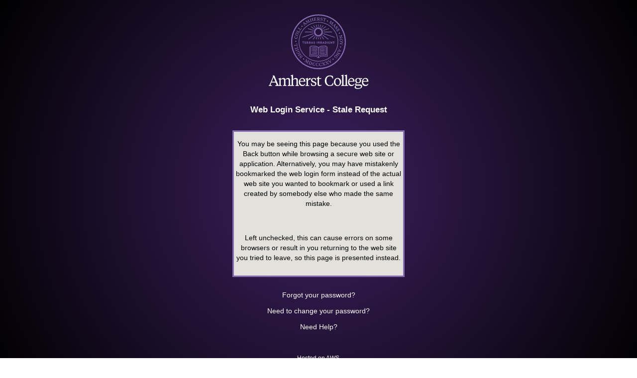

--- FILE ---
content_type: text/html;charset=utf-8
request_url: https://shibidp.amherst.edu/idp/profile/SAML2/Redirect/SSO?execution=e1s1
body_size: 2632
content:
	<!DOCTYPE html>
<!--[if IE 7]><html lang="en" class="ie ie"><![endif]-->
<!--[if IE 8]><html lang="en" class="ie ie"><![endif]-->
<!--[if IE 9]><html lang="en" class="ie ie"><![endif]-->
<!--[if !IE]><!--><html lang="en"><!--<![endif]-->
<html>
  	<head>
    	<meta charset="utf-8">
		  <link rel="shortcut icon" href="https://www.amherst.edu/favicon.ico" type="image/vnd.microsoft.icon" />
			<meta name="viewport" content="width=device-width,initial-scale=1" />
    	<title>Web Login Service - Stale Request</title>
    	<link rel="stylesheet" type="text/css" href="/idp/css/amherst.css">
  	<style type="text/css">
          .logo_img{display:block;padding-bottom:15px;margin-left:auto;width:50%;margin-right:auto}
  	</style>
  	</head>
  	
  	<body>
		<!-- Google Tag Manager -->
		<noscript><iframe src="https://www.googletagmanager.com/ns.html?id=GTM-K98SPQ" 
		height="0" width="0" style="display:none;visibility:hidden"></iframe></noscript>
		<script>(function(w,d,s,l,i){w[l]=w[l]||[];w[l].push({'gtm.start':
		new Date().getTime(),event:'gtm.js'});var f=d.getElementsByTagName(s)[0],
		j=d.createElement(s),dl=l!='dataLayer'?'&l='+l:'';j.async=true;j.src=
		'/'+'/'+'www.googletagmanager.com'+'/gtm.js?id='+i+dl;f.parentNode.insertBefore(j,f);
		})(window,document,'script','dataLayer','GTM-K98SPQ');</script>
    <div class="wrapper">
    	<div class="container">
        	<header>
				<img class="logo_img" src="/idp/images/Amherst-College-wordmark.svg" alt="Replace or remove this logo">
				<h3>Web Login Service - Stale Request</h3>
			</header>
		
        	<div class="content">
					 <div class="column one">
<p>You may be seeing this page because you used the Back button while browsing a secure web site or application. Alternatively, you may have mistakenly bookmarked the web login form instead of the actual web site you wanted to bookmark or used a link created by somebody else who made the same mistake.</p> <br/> <p>Left unchecked, this can cause errors on some browsers or result in you returning to the web site you tried to leave, so this page is presented instead.</p>					</div>
					
          <div class="column two">
            <ul class="list list-help">
              <li class="list-help-item"><a href="https://www.amherst.edu/help/passwords"><span class="item-marker">&rsaquo;</span>Forgot your password?</a></li>
              <li class="list-help-item"><a href="https://www.amherst.edu/help/passwords"><span class="item-marker">&rsaquo;</span>Need to change your password?</a></li>
              <li class="list-help-item"><a href="https://www.amherst.edu/mm/386300"><span class="item-marker">&rsaquo;</span> Need Help?</a></li>
            </ul>
          </div>
					
         </div>
    	</div>
<footer>
        <div class="container container-footer">
          <p class="footer-text">Hosted on AWS<br />v5.1.6</p>
        </div>
      </footer>
    </div>
    </body>
</html>


--- FILE ---
content_type: text/css;charset=utf-8
request_url: https://shibidp.amherst.edu/idp/css/amherst.css
body_size: 5965
content:
// 2018-03-06 v1

* {
  margin: 0;
  padding: 0;
}
header, footer, section, nav {
  display: block;
}
body {
  font-family: "Helvetica Neue", Arial, Verdana, sans-serif;
  font-size: .9em;
  line-height: 1.4em;
  color: white;
  background: #311A4D; /* hexadecimal fallback for old IE */
  background: -moz-radial-gradient(circle, #311A4D 20%, black 100%);
  background: -webkit-radial-gradient(circle, #311A4D 20%, black 100%);
  background: radial-gradient(circle, #311A4D 20%, black 100%);
}
a:link,
a:visited {
  text-decoration: none;
  color: white;
}
a:hover {
  text-decoration: underline;
}
h1 {
  font-size: 1.2em;
  line-height: 120%;
  margin: .5em 0;
}
img {
  max-width: 80%;
}
.wrapper {
  background: transparent url("/idp/images/Amherst-College-seal.svg") no-repeat center top;
  background-size: 110px;
  margin-top: 2em;
}
.container {
  text-align: center;
  width: 28em;
  margin: auto;
}
.container-duo {
  text-align: center;
  margin: auto;
  max-width: 45em;
}
.container-footer {
  padding-top: 1em;
}
header {
  padding: 120px 0 0;
}
.logo img {
  border: none;
}
.content {
  overflow: hidden;
}
.column.one {
  color: #000;
  padding: 0 0 .8em;
  margin: 1em 2em;
  background: #e2e1db;
  border: 3px solid #856cb0;
}
form {
  margin: auto;
  color: black; 
}
#userInputArea .selectOptions {
  text-align: center;
  margin: 1em 0;
}
form legend {
  color: white;
  text-align: center;
  padding: 1em 0;
  width: 100%;
  background: #3f1f69;
}
form section {
  margin: 1em 0;
}
.form-element {
  font-size: 1em;
  border: none;
  border-radius: 4px;
  -webkit-border-radius: 4px;
  -moz-border-radius: 4px;
}
.form-field {
  color: #333333;
  padding: .7em;
  width: 80%;
  border: 1px solid #8C8CA0;
  box-shadow: 3px 3px 7px lightgray inset;
}
.form-field-focus {
  color: #333333;
}
.form-button {
  color: white;
  padding: .6em;
  margin: .5em 0 1em;
  width: 80%;
  background: #458246;
  color: white;
  cursor: pointer;
}
.form-button:hover {
  background: #5d3c85;
}
.form-error {
  padding: 0;
  color: #B61601;
}
.list-help {
  list-style: none;
  margin-top: 20px;
  padding-left: 0;
}
.list-help-item a {
  display: block;
  padding: 6px 0;
}
.item-marker {
  display: none;
}
footer {
  color: white;
  font-size: .8em;
}
.footer-text {
  margin-bottom: 1em;
}
.footer-links a:link,
.footer-links a:visited {
  color: white;
  font-weight: bold;
}
.footer-links a:after {
  content: "\00a0\00a0\00a0|\00a0\00a0";
}
.footer-links a.last:after {
  content: "";
}

@media only screen and (max-height: 600px) {

  .wrapper {
    background: none;
    margin-top: 1em;
  }
  header {
    padding: 0;
  }
}

@media only screen and (max-width: 600px) {
  body {
    font-size: 1.3em;
    line-height: 1.2em;
    background: #3f1f69;
  }
  .wrapper {
    background-image: none;
    margin-top: .5em;
  }
  header {
    padding: 0;
  }
 .container {
    width: auto;
  }
  .container-duo {
    width: auto;
  }
  .column.one {
    background: none;
    border: 0;
    box-shadow: none;
    padding: 0;
    margin: 0;
    color: #fff;
  }
  form label {
    color: white;
  }
  form legend {
    font-size: .65em;
    text-shadow: 0 0 .5em black;
    padding: 0;
    width: 100%;
    background: transparent;
  }
  .form-element {
    font-size: .8em;
  }
  form section {
    margin: .2em 0 .7em 0;
  }
  .form-field {
    border: 1px solid white;
  }
  .form-button {
    border: 1px solid rgba(255, 255, 255, 0.4);
  }
  #userInputArea {
    background: #ccc;
    padding: .25em;
  }
  #userInputArea label {
    color: black;
  }
  .list-help li a {
    font-size: .8em;
    padding: 0 0 .4em 0;
  }
  .container-container {
    padding-top: 0;
  }
  .form-error {
    padding: .5em;
    margin: .75em 0;
    color: #fff;
    background-color: #B61601;
    font-size: .75em;
  }
}

@media only screen and (max-width: 600px) and (max-height: 320px) {

  header {
    padding: .2em 2em 0;
  }
  .list-help li {
    display: inline;
    margin-right: .5em;
  }
  .list-help li a {
    font-size: .6em;
    display: inline;
  }
  .form-button {
    width: 78%;
  }
}

/* SHOW-HIDE PASSWORD */
input { /* This will prevent inconsistent widths of <input> and <button> */
  box-sizing:border-box;
  -moz-box-sizing: border-box;
}
.wrapper-show-password {
  width: 80%;
  margin: 0 auto;
}
.hideShowPassword-wrapper {
  display: block !important; /* override */
}
#j_password {
  padding-right: 4.5em !important; /* override hideShowPassword element style calculated and set by script */
  width: 100%;
}

.hideShowPassword-toggle {
  margin: .25em .5em 0 0;
  background-color: #856cb0;
  color: #FFF;
  border: 0;
  border-radius: 0.25em;
  cursor: pointer;
  font-weight: bold;
  padding: 0.625em .5em;
  text-transform: uppercase;
  -moz-appearance: none;
  -webkit-appearance: none;
  min-width: 4.62em;
  margin-top: -1em !important; /* pixel value calculated by plugin and applied to element; overridden here to ems for responsive and cross-browser positioning */
  line-height: 100%;
}
.hideShowPassword-toggle:focus,
.hideShowPassword-toggle:hover {
  outline: transparent;
  background: #5d3c85;
}
.hideShowPassword-toggle-hide {
  background-color: #E58D00;
}

/* prevent IE peek and clear junk */
#j_password::-ms-reveal,
#j_password::-ms-clear {
  display: none;
}


--- FILE ---
content_type: image/svg+xml;charset=utf-8
request_url: https://shibidp.amherst.edu/idp/images/Amherst-College-wordmark.svg
body_size: 5081
content:
<?xml version="1.0" encoding="utf-8"?>
<!-- Generator: Adobe Illustrator 19.2.0, SVG Export Plug-In . SVG Version: 6.00 Build 0)  -->
<svg version="1.1" id="Layer_1" xmlns="http://www.w3.org/2000/svg" xmlns:xlink="http://www.w3.org/1999/xlink" x="0px" y="0px"
	 width="270px" height="40px" viewBox="0 0 270 40" style="enable-background:new 0 0 270 40;" xml:space="preserve">
<style type="text/css">
	.st0{fill:#FFFFFF;}
</style>
<g>
	<path class="st0" d="M106.3,16.5v-6.1h-1l-5.4,2v0.8l2.8,1.4v13.4c0,1.8-1.3,2-3,2.2v1.4h10.4v-1.4c-2.8-0.3-3.8-0.4-3.8-2.4v-10
		c2.5-3,4.1-3.4,6.6-3.4h0.8v-3.4c-0.2-0.3-0.8-0.6-1.5-0.6C109.8,10.3,108.9,11.9,106.3,16.5z"/>
	<path class="st0" d="M79.4,27.8V16.7c0-4.6-2-6.4-5.5-6.4c-3.3,0-5.6,2-7.5,3.8V1.7h-1l-5.5,2v0.8l2.9,1.4v22c0,2-1.7,2-2.2,2
		c-1.2,0-2.1-0.5-2.1-2V16.7c0-4.4-1.8-6.4-5.2-6.4c-3.1,0-5.6,2-7.5,3.9c-0.6-2.7-2.3-3.9-5-3.9c-3.1,0-5.3,2-7.3,3.8v-3.8h-1
		l-5.4,2v0.8l2.8,1.4v13.4c0,1.1-0.5,2-1.5,2c-0.8,0-1.3-0.8-1.6-1.3L16.2,3.6h-4.3L13,6.2L3.7,28.5c-0.4,1.1-1.3,1.3-2.4,1.5v1.6
		h8.8v-1.6c-2.7-0.1-3.7-0.5-3.7-1.7c0-0.4,0.2-1,0.4-1.6l1.7-4.3h11.5l1.8,4.3c0.2,0.6,0.4,1.1,0.4,1.6c0,1.2-0.9,1.6-3.6,1.7v1.6
		h8.1h2.4h7.3v-1.4c-1.7-0.2-3-0.4-3-2.2V15.3c1.5-1.1,3.5-2,5.5-2c2.5,0,3.4,1,3.4,3.8v10.8c0,1.8-1.3,2-3,2.2v1.4h9.7V30
		c-1.7-0.2-3-0.4-3-2.2V15.3c1.5-1.1,3.4-2,5.5-2c2.5,0,3.4,1,3.4,3.8v10.8c0,1.8-1.3,2-3,2.2v1.4h7.9h1.7h7.9V30
		c-1.7-0.2-3-0.4-3-2.2V15.3c1.6-1.1,3.7-2,5.7-2c2.5,0,3.6,1,3.6,3.8v10.8c0,1.8-1.3,2-3,2.2v1.4h9.8V30
		C80.6,29.9,79.4,29.6,79.4,27.8z M9.4,20.4l4.9-12l5.1,12H9.4z"/>
	<path class="st0" d="M122.6,19.4c-3-0.9-4.6-2-4.6-4.3c0-1.7,1.3-3.1,3.4-3.1c2.8,0,4.5,1.6,5.1,4.7h1.5v-4.8
		c-1.7-1-3.8-1.6-6.5-1.6c-4.1,0-6.7,2.5-6.7,5.9c0,3.5,2.3,5.1,5.8,6.1s5.3,2,5.3,4.5c0,2-1.5,3.2-4,3.2c-3.2,0-5.2-2-5.9-5.3h-1.5
		l0.2,5.2c1.9,1.5,4.5,1.9,7,1.9c4.5,0,7.3-2.6,7.3-6.1C129.2,21.8,126.6,20.6,122.6,19.4z"/>
	<path class="st0" d="M92.4,28.9c-4.4,0-7.1-3.5-7.1-8.6h14v-1.2c0-5.2-2.7-8.8-7.9-8.8c-5.4,0-9.4,4.6-9.4,11.5
		c0,5.6,3.4,10.1,9.1,10.1c4.4,0,7.3-2.5,8.2-6l-0.7-0.3C97.2,27.4,95.4,28.9,92.4,28.9z M90.8,12.3c3.2,0,4.8,2.4,4.8,6.1H85.4
		C85.8,15.1,87.7,12.3,90.8,12.3z"/>
	<path class="st0" d="M224.3,28.9c-4.4,0-7.1-3.5-7.1-8.6h14v-1.2c0-5.2-2.7-8.8-7.9-8.8c-5.4,0-9.4,4.6-9.4,11.5
		c0,5.6,3.4,10.1,9.1,10.1c4.4,0,7.3-2.5,8.2-6l-0.7-0.3C229.1,27.4,227.2,28.9,224.3,28.9z M222.7,12.3c3.2,0,4.8,2.4,4.8,6.1
		h-10.2C217.6,15.1,219.6,12.3,222.7,12.3z"/>
	<path class="st0" d="M139.1,29.4c-2.1,0-3.1-0.7-3.1-2.9V12.7h6v-2h-6V6.2h-1c-1.7,2.5-3.4,4.1-5.4,5.3v1.1h2.9v14.6
		c0,3.4,2,4.6,4.7,4.6c2.6,0,4.6-1,6-2.5l-0.4-0.9C141.6,29,140.2,29.4,139.1,29.4z"/>
	<path class="st0" d="M211.1,27.8V1.5h-1l-5.5,2v0.8l2.9,1.4v22.1c0,2.2-2.2,2-2.9,2c-1,0-2.8-0.1-2.8-2V1.5h-1l-5.5,2v0.8l2.9,1.4
		v22.1c0,1.8-1.3,2-3,2.2v1.4h9.3h0.5h9.3V30C212.4,29.8,211.1,29.6,211.1,27.8z"/>
	<path class="st0" d="M267.8,25.4c-1.5,1.9-3.3,3.4-6.2,3.4c-4.4,0-7.1-3.5-7.1-8.6h13.9v-1.1c0-5.2-2.7-8.8-7.9-8.8
		c-5.4,0-9.4,4.6-9.4,11.5c0,5.6,3.4,10.1,9.1,10.1c4.4,0,7.3-2.5,8.2-6L267.8,25.4z M259.9,12.3c3.2,0,4.8,2.4,4.8,6.1h-10.2
		C254.8,15.1,256.8,12.3,259.9,12.3z"/>
	<path class="st0" d="M246.1,27.6h-8.8c-0.9,0-1.5-0.3-1.5-1.2c0-0.9,0.4-1.6,1.6-2.9c1.1,0.4,2.3,0.6,3.5,0.6
		c4.8,0,7.9-2.7,7.9-6.9c0-2-1.1-3.8-2.7-4.8v-0.2l4,0.9h1.5v-2.6l-7,0.5c-0.9-0.4-2.1-0.7-3.5-0.7c-4.5,0-7.9,2.7-7.9,7
		c0,2.7,1.4,4.6,3.4,5.7c-2,1.2-3.6,2.8-3.6,4.7c0,1.4,0.7,2.3,2.2,2.9c-1.8,0.9-3.6,1.8-3.6,4.1c0,3.3,3.2,4.8,8.7,4.8
		c6.6,0,11.5-2.9,11.5-7.4C251.7,28.8,249.6,27.6,246.1,27.6z M240.6,11.9c2.9,0,4.7,2.5,4.7,5.6c0,2.9-1.3,5-4,5
		c-2.9,0-4.6-2.5-4.6-5.6C236.7,14.1,238,11.9,240.6,11.9z M241,37.6c-3.6,0-6.2-1.1-6.2-4.2c0-0.9,0.2-1.7,1-2.5h9.6
		c2,0,3.3,0.4,3.3,2.3C248.6,36.1,245.5,37.6,241,37.6z"/>
	<path class="st0" d="M185.9,10.3c-5.3,0-9.7,4.4-9.7,11.1c0,6.1,3.7,10.4,9.5,10.4c5.3,0,9.7-4.4,9.7-11.1
		C195.4,14.6,191.8,10.3,185.9,10.3z M186.2,29.8c-3.9,0-6.2-4.2-6.2-9c0-5.1,1.8-8.4,5.5-8.4c3.9,0,6.2,4.2,6.2,9
		C191.7,26.4,189.9,29.8,186.2,29.8z"/>
	<path class="st0" d="M173.1,23.6c-1.6,4.2-3.8,6.3-7.5,6.3c-6.3,0-9.6-5.5-9.6-12.6c0-6.4,2.8-11.6,9.1-11.6c3.4,0,6,1.7,7.1,5.9
		c0.1,0.3,0.4,0.6,0.7,0.6l0,0c0.4,0,0.7-0.3,0.7-0.7V6.4c0-0.2-0.1-0.5-0.3-0.7c-1.8-1.3-4.3-2.2-8.1-2.2
		c-7.5,0-13.5,5.6-13.5,14.7c0,7.9,5.2,13.5,12.9,13.5c3.9,0,6.3-0.8,8.8-2c0.2-0.1,0.4-0.3,0.4-0.6l0.8-6.2h-0.9
		C173.5,23,173.2,23.2,173.1,23.6z"/>
</g>
</svg>


--- FILE ---
content_type: image/svg+xml;charset=utf-8
request_url: https://shibidp.amherst.edu/idp/images/Amherst-College-seal.svg
body_size: 20850
content:
<?xml version="1.0" encoding="utf-8"?>
<!-- Generator: Adobe Illustrator 19.2.0, SVG Export Plug-In . SVG Version: 6.00 Build 0)  -->
<svg version="1.1" id="Layer_1" xmlns="http://www.w3.org/2000/svg" xmlns:xlink="http://www.w3.org/1999/xlink" x="0px" y="0px"
	 width="130px" height="130px" viewBox="0 0 130 130" style="enable-background:new 0 0 130 130;" xml:space="preserve">
<style type="text/css">
	.st0{fill:#856CB0;}
</style>
<path class="st0" d="M64.2,28.7C64.1,28.6,64.1,28.6,64.2,28.7l-0.1-4.5c0.3,0,0.5,0,0.8,0c0.2,0,0.4,0,0.5,0v4.4c0,0,0,0-0.1,0.1
	l-0.6,0.9L64.2,28.7 M60.1,29.5l0.9,0.7l0.3-1.1c0,0,0-0.1,0-0.1l-1.5-4.5c-0.4,0.1-0.9,0.1-1.3,0.2L60.1,29.5
	C60.1,29.5,60.1,29.5,60.1,29.5 M56.5,31.5l1,0.4l-0.1-1.1c0,0,0-0.1,0-0.1L54,25.9c-0.4,0.1-0.9,0.3-1.3,0.4L56.5,31.5
	C56.5,31.5,56.5,31.5,56.5,31.5 M53.7,34.6C53.7,34.6,53.7,34.6,53.7,34.6l1.2,0.1l-0.4-1c0,0,0-0.1,0-0.1l-6.8-5
	c-0.4,0.2-0.9,0.5-1.3,0.7L53.7,34.6C53.7,34.6,53.7,34.6,53.7,34.6 M52.1,38.3l1.1-0.3l-0.7-0.9c0,0,0-0.1-0.1-0.1l-11.8-3.8
	c-0.4,0.3-0.8,0.7-1.2,1L52.1,38.3C52,38.3,52,38.3,52.1,38.3 M51.6,42.4l0.9-0.6l-0.9-0.6c0,0,0,0-0.1-0.1H33.1
	c-0.3,0.4-0.6,0.9-1,1.3L51.6,42.4C51.6,42.4,51.6,42.4,51.6,42.4 M52.5,46.4l0.7-0.9l-1.1-0.3c0,0-0.1,0-0.1,0l-25.4,8.3
	c-0.2,0.5-0.3,1-0.5,1.6L52.5,46.4C52.4,46.5,52.4,46.5,52.5,46.4 M54.5,50.1C54.5,50.1,54.5,50,54.5,50.1l0.4-1.1L53.8,49
	c0,0,0,0-0.1,0c0,0,0,0,0,0l-14,10.2h2.3L54.5,50.1z M57.5,52.8l0.1-1.1l-1,0.4c0,0-0.1,0-0.1,0l-5.2,7.1h1.6L57.5,52.8
	C57.5,52.8,57.5,52.8,57.5,52.8 M61.3,54.5L61,53.4l-0.9,0.7c0,0-0.1,0-0.1,0.1l-1.6,5h1.4L61.3,54.5C61.3,54.5,61.3,54.5,61.3,54.5
	 M65.4,54.9L64.8,54l-0.6,0.9c0,0,0,0.1-0.1,0.1v4.2h1.3L65.4,54.9C65.4,55,65.4,55,65.4,54.9 M69.4,54.1l-0.9-0.7l-0.3,1.1
	c0,0,0,0.1,0,0.1l1.5,4.6h1.4L69.4,54.1C69.5,54.1,69.4,54.1,69.4,54.1 M73,52.1l-1-0.4l0.1,1.1c0,0,0,0.1,0,0.1l4.6,6.3h1.6
	L73,52.1C73,52.1,73,52.1,73,52.1 M75.8,49L74.6,49l0.4,1c0,0,0,0.1,0,0.1l12.5,9.1h2.3L75.8,49C75.8,49,75.8,49,75.8,49
	C75.8,49,75.8,49,75.8,49 M77.4,45.3l-1.1,0.3l0.7,0.9c0,0,0,0.1,0.1,0.1l26.6,8.6c-0.2-0.5-0.3-1-0.5-1.6L77.4,45.3
	C77.5,45.3,77.5,45.3,77.4,45.3 M77.9,41.2L77,41.8l0.9,0.6c0,0,0,0,0.1,0.1h19.7c-0.3-0.4-0.6-0.9-1-1.3L77.9,41.2
	C78,41.2,77.9,41.2,77.9,41.2 M77.1,37.2L76.4,38l1.1,0.3c0,0,0.1,0,0.1,0l12.8-4.2c-0.4-0.3-0.8-0.7-1.2-1L77.1,37.2
	C77.1,37.1,77.1,37.1,77.1,37.2 M75,33.6l-0.4,1l1.1-0.1c0,0,0,0,0.1,0c0,0,0,0,0,0l7.4-5.4c-0.4-0.2-0.9-0.5-1.3-0.7L75,33.6
	C75.1,33.5,75,33.6,75,33.6 M72,30.8l-0.1,1.1l1-0.4c0,0,0.1,0,0.1,0l3.8-5.3c-0.4-0.2-0.9-0.3-1.3-0.4L72,30.8
	C72,30.7,72,30.8,72,30.8 M68.2,29.1l0.3,1.1l0.9-0.7c0,0,0.1,0,0.1-0.1l1.5-4.7c-0.4-0.1-0.9-0.1-1.3-0.2L68.2,29.1
	C68.2,29.1,68.2,29.1,68.2,29.1 M77,43.7l-3.4,0.9l2.2,2.8l-3.5-0.2l1.2,3.3l-3.3-1.2l0.2,3.5l-2.8-2.2l-0.9,3.4l-1.9-3l-1.9,3
	l-0.9-3.4l-2.8,2.2l0.2-3.5L56,50.6l1.2-3.3l-3.5,0.2l2.2-2.8l-3.4-0.9l3-1.9l-3-1.9l3.4-0.9l-2.2-2.8l3.5,0.2L56,33l3.3,1.2
	l-0.2-3.5l2.8,2.2l0.9-3.4l1.9,3l1.9-3l0.9,3.4l2.8-2.2l-0.2,3.5l3.3-1.2l-0.7,2l-0.1,0.2l-0.4,1.1l3.5-0.2l-2.2,2.8l3.4,0.9l-3,1.9
	L77,43.7z M67.7,35c-3.7-1.6-8.1,0.1-9.7,3.8c-1.6,3.7,0.1,8.1,3.8,9.7c3.7,1.6,8.1-0.1,9.7-3.8C73.1,41,71.4,36.7,67.7,35z
	 M111.8,65.5c-0.2,22.1-15.8,40.6-36.6,45.3c-3.3,0.7-6.8,1.1-10.3,1.1c-5.7,0-11.1-1-16.2-2.9c-15.5-5.7-27.2-19.4-30-36.1
	C18.2,70.3,18,67.7,18,65c0-25.8,21-46.9,46.9-46.9s46.9,21,46.9,46.9C111.8,65.2,111.8,65.3,111.8,65.5 M20,72.9
	c3.8,21.4,22.4,37.6,44.9,37.6c25,0,45.3-20.2,45.5-45.1c0-0.2,0-0.3,0-0.5c0-25.1-20.4-45.5-45.5-45.5S19.3,39.9,19.3,65
	C19.3,67.7,19.6,70.3,20,72.9 M124.8,90.3c-3.3,7.7-8,14.7-13.9,20.7c-5.3,5.3-11.4,9.6-18.1,12.8c-0.9,0.4-1.7,0.8-2.6,1.2
	c-8,3.4-16.5,5.1-25.3,5.1c-5.8,0-11.5-0.8-17-2.3c-2.8-0.8-5.6-1.7-8.3-2.9c-7.7-3.3-14.7-8-20.7-13.9C13,105,8.3,98,5,90.3
	c-3.4-8-5.1-16.5-5.1-25.3c0-8.8,1.7-17.3,5.1-25.3C8.3,32,13,25,18.9,19c6-6,12.9-10.7,20.7-13.9C47.6,1.7,56.1,0,64.9,0
	c8.8,0,17.3,1.7,25.3,5.1c7.7,3.3,14.7,8,20.7,13.9c6,6,10.7,12.9,13.9,20.7c3.4,8,5.1,16.5,5.1,25.3
	C129.9,73.8,128.2,82.3,124.8,90.3 M92.2,121.1c20.8-10.1,35.1-31.4,35.1-56.1c0-34.4-27.9-62.3-62.3-62.3C30.5,2.7,2.5,30.6,2.5,65
	c0,29.4,20.3,54,47.7,60.6c4.7,1.1,9.6,1.7,14.6,1.7C74.7,127.3,83.9,125.1,92.2,121.1 M54.4,95.5h-7l0-19.5h7c7.2,0,9.4,3.4,9.8,4
	l0,17.3c0.2-0.1,0.4-0.2,0.7-0.2h0c0.2,0,0.5,0.1,0.7,0.2l0-17.3c0.4-0.7,2.6-4,9.8-4l7,0l0,19.5c-0.9,0-2.8,0-7,0
	c-4.8,0-7.7,1.3-9.3,2.4l0.8,1.1c1.4-1,4-2.2,8.5-2.2l7.5,0c0,0,0.1,0,0.1,0c0,0,0,0,0.1,0v0c0.5-0.1,0.7-0.4,0.7-0.7
	c0-0.1,0-0.1,0-0.2l0-20.5c0-0.1,0-0.1,0-0.2c0-0.4-0.3-0.7-0.7-0.7v0h0h0c-0.2,0-1.2,0-7.6,0c-6.5,0-9.4,2.6-10.5,4
	c-1.1-1.4-4-4-10.5-4h-7.5c0,0-0.1,0-0.1,0c0,0,0,0-0.1,0v0c-0.5,0.1-0.7,0.4-0.7,0.7c0,0.1,0,0.1,0,0.2l0,20.5c0,0.1,0,0.1,0,0.2
	c0,0.4,0.3,0.7,0.7,0.7h0h0h7.6c4.5,0,7.1,1.2,8.5,2.2l0.8-1.1C62.1,96.8,59.2,95.5,54.4,95.5 M75.4,99.9h10.5
	c0.2,0,0.3-0.1,0.5-0.2c0.1-0.1,0.2-0.3,0.2-0.5l0-23.1h-1.3l0,22.5h-9.8c-3,0-5.6,0.6-7.6,1.8l0.8,1.1
	C70.4,100.4,72.6,99.9,75.4,99.9 M43.3,99.2c0,0.4,0.3,0.7,0.7,0.7h10.4c3,0,4.7,0.4,6.8,1.7l0.8-1.1c-2.3-1.4-4.3-1.9-7.6-1.9h-9.7
	l0-22.5h-1.3L43.3,99.2z M52.3,78.2c-0.3,0-0.8,0-1.2,0c-0.5,0-1,0-1.4,0v1.3c0.4,0,0.9,0,1.4,0c0.5,0,0.9,0,1.2,0
	c7.5,0,9.1,1.4,9.7,2v-1.7C60.8,79,58.2,78.2,52.3,78.2 M52.3,81.6c-0.3,0-0.8,0-1.2,0c-0.5,0-1,0-1.4,0v1.3c0.4,0,0.9,0,1.4,0
	c0.5,0,0.9,0,1.2,0c7.5,0,9.1,1.4,9.7,2v-1.7C60.8,82.4,58.2,81.6,52.3,81.6 M52.3,85c-0.3,0-0.8,0-1.2,0c-0.5,0-1,0-1.4,0v1.3
	c0.4,0,0.9,0,1.4,0c0.5,0,0.9,0,1.2,0c7.5,0,9.1,1.2,9.7,1.7v-1.6C60.8,85.8,58.2,85,52.3,85 M52.3,88.5c-0.3,0-0.8,0-1.2,0
	c-0.5,0-1,0-1.4,0v1.3c0.4,0,0.9,0,1.4,0c0.5,0,0.9,0,1.2,0c7.5,0,9.1,1.2,9.7,1.7v-1.6C60.8,89.2,58.2,88.5,52.3,88.5 M52.3,91.9
	c-0.3,0-0.8,0-1.2,0c-0.5,0-1,0-1.4,0v1.3c0.4,0,0.9,0,1.4,0c0.5,0,0.9,0,1.2,0c7.5,0,9.1,1.2,9.7,1.7v-1.6
	C60.8,92.7,58.2,91.9,52.3,91.9 M77.5,79.5c0.4,0,0.8,0,1.2,0c0.5,0,1,0,1.4,0v-1.3c-0.4,0-0.9,0-1.4,0c-0.4,0-0.9,0-1.2,0
	c-3.5,0-6.3,0.3-8.1,0.9c-0.7,0.2-1.2,0.5-1.6,0.7v1.7C68.3,80.9,69.9,79.5,77.5,79.5 M77.5,82.9c0.4,0,0.8,0,1.2,0c0.5,0,1,0,1.4,0
	v-1.3c-0.4,0-0.9,0-1.4,0c-0.4,0-0.9,0-1.2,0c-3.5,0-6.3,0.3-8.1,0.9c-0.7,0.2-1.2,0.5-1.6,0.7v1.7C68.3,84.3,69.9,82.9,77.5,82.9
	 M77.5,86.4c0.4,0,0.8,0,1.2,0c0.5,0,1,0,1.4,0V85c-0.4,0-0.9,0-1.4,0c-0.4,0-0.9,0-1.2,0c-6,0-8.5,0.7-9.7,1.4v1.6
	C68.3,87.5,70,86.4,77.5,86.4 M77.5,89.8c0.4,0,0.8,0,1.2,0c0.5,0,1,0,1.4,0v-1.3c-0.4,0-0.9,0-1.4,0c-0.4,0-0.9,0-1.2,0
	c-6,0-8.5,0.7-9.7,1.4v1.6C68.3,91,70,89.8,77.5,89.8 M77.5,93.3c0.4,0,0.8,0,1.2,0c0.5,0,1,0,1.4,0v-1.3c-0.4,0-0.9,0-1.4,0
	c-0.4,0-0.9,0-1.2,0c-6,0-8.5,0.7-9.7,1.4V95C68.3,94.4,70,93.3,77.5,93.3 M68.1,103.1L68.1,103.1l-3.2-4.6c0,0,0,0,0,0h0
	c0,0,0,0,0,0l-3.2,4.6L68.1,103.1z M28.8,106.9c-0.6-0.5-0.6-1.4-0.1-2c0.5-0.6,1.4-0.7,2-0.2c0.6,0.5,0.6,1.4,0.1,2
	C30.3,107.3,29.4,107.4,28.8,106.9z M27.5,100.2l-1.3,1.2l-0.4-0.4c0.7-1,0.8-1.9,0.1-2.7c-0.6-0.7-1.3-0.8-1.9-0.3
	c-0.5,0.4-0.5,1,0,2.2c0.6,1.4,0.7,2.4-0.3,3.2c-0.9,0.8-2.2,0.7-3.2-0.5c-0.6-0.7-0.9-1.5-1-2.1l1.2-1l0.3,0.4
	c-0.6,0.8-0.8,1.7-0.1,2.5c0.5,0.6,1.2,0.6,1.6,0.2c0.5-0.4,0.5-0.9,0-2.1c-0.6-1.5-0.7-2.5,0.3-3.3c1.1-0.9,2.4-0.5,3.4,0.6
	C27.2,98.7,27.5,99.6,27.5,100.2z M24.2,95.2l-0.4,0.3c-0.4-0.6-0.7-0.7-1.2-0.4l-4,2.8c-0.5,0.3-0.4,0.7,0,1.2l-0.4,0.3l-1.9-2.7
	l0.4-0.3c0.4,0.6,0.7,0.7,1.2,0.4l4-2.8c0.5-0.4,0.4-0.7,0.1-1.3l0.4-0.3L24.2,95.2z M13.4,92c-0.5-1-0.6-1.8-0.5-2.4l1.4-0.8
	l0.3,0.5c-0.9,0.8-1.1,1.6-0.6,2.5c0.7,1.4,2.3,1.3,3.7,0.6c1.7-0.9,2.6-2.2,1.8-3.6c-0.3-0.5-0.5-0.7-0.9-0.9l-1.3,0.7
	c-0.5,0.3-0.5,0.6-0.2,1.2l-0.4,0.2l-1.5-2.8l0.4-0.2c0.3,0.6,0.6,0.7,1.1,0.4l1.5-0.8c0.7,0.4,1.4,1,1.9,2c1.1,2,0.4,3.9-1.5,4.9
	C16.5,94.6,14.4,93.8,13.4,92z M18.2,84.8L17.8,85c-0.3-0.6-0.5-0.9-1.1-0.7l-4.5,1.8c-0.6,0.2-0.6,0.5-0.3,1.2l-0.5,0.2l-1.2-3.1
	l0.5-0.2c0.3,0.6,0.5,0.9,1.1,0.7l4.5-1.8c0.6-0.2,0.6-0.5,0.3-1.2l0.5-0.2L18.2,84.8z M14.9,79c0.5-0.1,0.6-0.5,0.4-1.1l-0.1-0.5
	c-0.2-0.8-0.7-0.9-2-1.3L13,75.7l2.2-0.2l1.5,5.5l-0.5,0.1c-0.2-0.7-0.4-0.9-1-0.8l-4.7,1.3c-0.6,0.2-0.6,0.5-0.5,1.2l-0.5,0.1
	l-0.9-3.2l0.5-0.1c0.2,0.7,0.4,0.9,1,0.8L14.9,79z M13.5,72.4c0.6-0.1,0.7-0.4,0.6-1.1L14,70.8c-0.1-0.8-0.5-1-1.8-1.5l-0.1-0.5
	l2.2,0.1l0.7,5.6l-0.5,0.1c-0.1-0.7-0.3-1-0.9-0.9l-4.8,0.6c-0.6,0.1-0.7,0.4-0.6,1.1l-0.5,0.1l-0.4-3.3l0.5-0.1
	c0.1,0.7,0.3,1,0.9,0.9L13.5,72.4z M9.7,63.7c0-0.8,0.7-1.4,1.5-1.4c0.8,0,1.4,0.7,1.4,1.4c0,0.8-0.7,1.4-1.5,1.4
	C10.3,65.1,9.6,64.4,9.7,63.7z M13.3,52.4l0.1-0.6l1.8,0.6c0.2,0.7,0.3,1.5,0.1,2.6c-0.4,2.2-2.2,3.2-4.3,2.8
	c-2.4-0.5-3.6-2.4-3.2-4.4c0.2-1.1,0.6-1.8,1.1-2.2l1.6,0.3l-0.1,0.6c-1.2,0.1-1.9,0.5-2,1.5c-0.3,1.5,1,2.4,2.6,2.7
	c1.9,0.4,3.4-0.1,3.7-1.7C15,53.6,14.5,53,13.3,52.4z M14.7,43.4c2.3,0.8,3.2,2.8,2.5,4.7c-0.7,2.1-2.8,2.7-4.6,2.1
	c-2.3-0.8-3.2-2.8-2.5-4.7C10.9,43.4,12.9,42.8,14.7,43.4z M14.5,44.9c-1.6-0.6-3.3-0.5-3.8,1c-0.4,1.3,0.6,2.3,2.2,2.9
	c1.6,0.6,3.3,0.5,3.8-1C17.2,46.5,16.1,45.4,14.5,44.9z M18.7,41.3c0.5,0.3,0.8,0.1,1.1-0.5l0.2-0.4c0.4-0.8,0.1-1.1-0.6-2.3
	l0.2-0.4l1.8,1.3l-2.7,5l-0.4-0.2c0.3-0.6,0.3-0.9-0.2-1.2l-4.3-2.3c-0.5-0.3-0.8-0.1-1.1,0.5l-0.4-0.2l1.6-2.9l0.4,0.2
	c-0.3,0.6-0.3,0.9,0.2,1.2L18.7,41.3z M22.2,35.5c0.5,0.3,0.7,0.2,1.1-0.4l0.3-0.4c0.5-0.7,0.3-1.1-0.3-2.4l0.3-0.4l1.6,1.6
	l-3.3,4.6l-0.4-0.3c0.4-0.6,0.5-0.9,0-1.3l-4-2.8c-0.5-0.4-0.8-0.2-1.2,0.4l-0.4-0.3l1.9-2.7l0.4,0.3c-0.4,0.6-0.5,0.9,0,1.2
	L22.2,35.5z M24.7,27.1c0.5-0.6,1.4-0.6,2,0c0.6,0.5,0.6,1.4,0.1,2c-0.5,0.6-1.4,0.6-2,0C24.2,28.5,24.2,27.6,24.7,27.1z M33.2,22.5
	l-2.3,1.8l0.3,1c0,0.2,0.1,0.3,0.2,0.4c0.2,0.3,0.4,0.2,1-0.2l0.3,0.4l-1.9,1.4l-0.3-0.4c0.2-0.2,0.3-0.4,0.3-0.7l-1.7-6.1l-0.7-0.4
	l1.2-0.9l6.3,3.4c0.3,0.1,0.5,0.1,0.7-0.1l0.3,0.4l-2.4,1.9l-0.3-0.4c0.5-0.4,0.6-0.7,0.4-0.9c-0.1-0.1-0.2-0.2-0.3-0.3L33.2,22.5z
	 M30.7,23.7l2-1.5l-2.9-1.6L30.7,23.7z M40.4,14.3l0.8,5.9l-0.4,0.2l-4.6-3.9l1.5,4c0,0.1,0.1,0.2,0.1,0.2c0.2,0.5,0.5,0.4,1.2,0.1
	l0.2,0.4l-2.3,1.2l-0.2-0.4c0.5-0.3,0.6-0.5,0.5-1l-1.7-4.7c-0.3-0.5-0.5-0.6-1.1-0.3L34,15.7l2-1.1c0.1,0.2,0.2,0.3,0.4,0.5
	l3.9,3.4l-0.7-5.1c0-0.2,0-0.4-0.1-0.6l1.9-1l0.2,0.4c-0.6,0.3-0.7,0.6-0.4,1.1l2.9,4.1c0.3,0.4,0.5,0.4,1.1,0.1l0.2,0.4l-2.8,1.5
	L42.4,19c0.6-0.4,0.8-0.6,0.6-1.1c0,0-0.1-0.2-0.1-0.2L40.4,14.3z M50.5,12.8l-3.4,1l0.7,2.1c0.2,0.6,0.5,0.6,1.2,0.4l0.1,0.5
	l-3.2,1l-0.1-0.5c0.7-0.2,0.9-0.4,0.7-1l-1.4-4.6c-0.2-0.6-0.5-0.6-1.2-0.4l-0.1-0.5l3.2-1l0.1,0.5c-0.6,0.2-0.9,0.4-0.7,1l0.6,2
	l3.4-1l-0.6-2c-0.2-0.6-0.5-0.6-1.2-0.4l-0.1-0.5l3.2-1l0.2,0.5c-0.7,0.2-0.9,0.4-0.7,1l1.4,4.6c0.2,0.6,0.5,0.6,1.2,0.4l0.1,0.5
	l-3.2,1l-0.2-0.5c0.6-0.2,0.9-0.4,0.7-1L50.5,12.8z M58.7,12.1c-0.2-0.6-0.4-0.9-0.9-0.8l-1.5,0.2l0.3,2.2c0.1,0.6,0.4,0.7,1.1,0.6
	l0.8-0.1c0.9-0.1,1-0.5,1.5-1.7l0.4-0.1l0,2l-6,0.9l-0.1-0.5c0.7-0.1,1-0.3,0.9-0.9l-0.7-4.8c-0.1-0.6-0.4-0.7-1.1-0.6L53.5,8
	l5.9-0.9L59.6,9L59.2,9c-0.5-0.8-0.8-1.2-1.7-1l-1.7,0.2l0.4,2.7l1.5-0.2c0.5-0.1,0.6-0.4,0.6-1l0.5-0.1l0.3,2.4L58.7,12.1z M64.9,7
	c1.9,0,2.8,0.8,2.7,2.1c0,1.1-0.9,1.8-1.9,1.9l1.6,2.1c0.3,0.5,0.7,0.7,1.3,0.8l0,0.5l-1.8,0c-0.4-0.3-0.6-0.5-0.9-1l-1.5-2.2
	l-0.5,0l0,1.9c0,0.6,0.3,0.7,1,0.8l0,0.5l-3.3,0l0-0.5c0.7,0,1-0.1,1-0.8l0-4.9c0-0.6-0.3-0.7-1-0.7l0-0.5L64.9,7z M63.9,7.5l0,3.1
	l0.6,0c1.2,0,1.8-0.5,1.8-1.6c0-0.9-0.6-1.5-1.8-1.5L63.9,7.5z M69.4,13.9l0.2-1.7l0.6,0.1c0.2,1.2,0.6,2,1.7,2.1
	c0.9,0.1,1.5-0.2,1.6-1c0.1-0.7-0.3-1-1.5-1.6c-1.4-0.7-2.1-1.3-1.9-2.6c0.2-1.2,1.2-2,2.7-1.8c0.9,0.1,1.6,0.5,2.1,1L74.7,10
	l-0.5-0.1c-0.1-1-0.6-1.8-1.6-1.9c-0.8-0.1-1.3,0.3-1.4,0.9c-0.1,0.7,0.2,1,1.4,1.6c1.5,0.7,2.2,1.4,2,2.6c-0.2,1.4-1.5,2-3,1.8
	C70.7,14.8,69.9,14.3,69.4,13.9z M83.3,9.9l-0.5,2.2L82.4,12c-0.2-1.5-0.2-1.9-1.1-2.1l-0.6-0.2l-1.5,5.4c-0.2,0.6,0.1,0.8,0.8,1
	l-0.1,0.5l-3.3-0.9l0.1-0.5c0.7,0.2,1,0.1,1.2-0.5l1.5-5.4l-0.6-0.2c-0.9-0.2-1.1,0.1-2,1.2l-0.5-0.1l0.8-2.2L83.3,9.9z M86.9,14.3
	c0.7,0.3,1,1.1,0.7,1.9c-0.3,0.7-1.1,1.1-1.9,0.7c-0.7-0.3-1-1.1-0.7-1.9C85.4,14.4,86.2,14,86.9,14.3z M98,19.5L93.2,23l-0.4-0.3
	l1.3-5.9L91.3,20c0,0.1-0.1,0.2-0.2,0.2c-0.3,0.4-0.1,0.7,0.5,1.1l-0.3,0.4l-2.1-1.4l0.3-0.4c0.5,0.3,0.8,0.3,1.1,0l3.3-3.8
	c0.3-0.5,0.3-0.7-0.3-1.1l0.3-0.4l1.9,1.3c-0.1,0.2-0.2,0.3-0.2,0.6l-1.1,5.1l4.2-3c0.2-0.1,0.3-0.2,0.5-0.4l1.8,1.2l-0.3,0.4
	c-0.6-0.4-0.8-0.3-1.2,0.1l-2.2,4.5c-0.2,0.4-0.1,0.7,0.4,1l-0.3,0.4l-2.7-1.8l0.3-0.4c0.6,0.4,0.9,0.4,1.2,0c0,0,0.1-0.2,0.1-0.2
	L98,19.5z M102.5,27.6l-2.1-2l-1,0.4c-0.2,0.1-0.3,0.1-0.4,0.2c-0.2,0.2-0.1,0.5,0.3,1L99,27.6l-1.7-1.6l0.4-0.4
	c0.2,0.2,0.4,0.3,0.7,0.2l5.8-2.5l0.3-0.8l1.1,1l-2.5,6.7c-0.1,0.3,0,0.5,0.2,0.7l-0.4,0.4l-2.2-2.1l0.4-0.4c0.5,0.5,0.7,0.5,1,0.3
	c0.1-0.1,0.2-0.2,0.2-0.4L102.5,27.6z M100.9,25.3l1.8,1.7l1.2-3.1L100.9,25.3z M103.7,31.4l1.3-1.1l0.3,0.4
	c-0.7,0.9-0.9,1.9-0.3,2.7c0.5,0.7,1.2,0.9,1.8,0.4c0.5-0.4,0.5-0.9,0.1-2.2c-0.5-1.5-0.6-2.4,0.4-3.2c1-0.8,2.2-0.6,3.2,0.6
	c0.6,0.7,0.8,1.5,0.9,2.2l-1.3,1l-0.3-0.4c0.6-0.8,0.8-1.7,0.2-2.5c-0.5-0.6-1.1-0.7-1.6-0.3c-0.5,0.4-0.6,0.9-0.1,2.1
	c0.5,1.5,0.6,2.5-0.4,3.3c-1.1,0.9-2.5,0.4-3.4-0.8C103.9,32.9,103.7,32,103.7,31.4z M107.5,36.4l1.4-1l0.3,0.5
	c-0.8,0.9-1.1,1.7-0.6,2.6c0.5,0.8,1.1,1,1.8,0.6c0.6-0.3,0.6-0.9,0.3-2.1c-0.3-1.5-0.3-2.4,0.8-3.1c1.1-0.6,2.3-0.3,3.1,1
	c0.5,0.8,0.6,1.6,0.6,2.3l-1.4,0.8l-0.3-0.4c0.7-0.7,1-1.6,0.5-2.4c-0.4-0.7-1-0.8-1.6-0.5c-0.6,0.4-0.7,0.8-0.4,2.1
	c0.4,1.6,0.3,2.6-0.8,3.2c-1.2,0.7-2.5,0.1-3.2-1.2C107.6,37.9,107.4,37,107.5,36.4z M116,44c0.3,0.7-0.1,1.5-0.8,1.8
	c-0.7,0.3-1.6,0-1.8-0.8c-0.3-0.7,0.1-1.5,0.8-1.8C114.8,42.9,115.7,43.3,116,44z M119.7,49.6c0.4-0.5,0.5-0.6,0.4-1.1l0.5-0.1
	l0.5,2.1l-4.1,5l3.7-0.8c0.6-0.1,0.6-0.5,0.5-1.2l0.5-0.1l0.6,2.7l-0.5,0.1c-0.2-0.7-0.4-0.9-0.9-0.8l-6,1.4l-0.1-0.5l4.5-5.7
	l-4.3,1c-0.6,0.1-0.6,0.5-0.5,1.2l-0.5,0.1l-0.6-2.7l0.5-0.1c0.2,0.7,0.4,0.9,1,0.8L119.7,49.6z M119.5,65.2c-2.4,0.1-4-1.4-4.2-3.3
	c-0.1-2.2,1.5-3.6,3.4-3.7c2.4-0.1,4,1.4,4.2,3.3C123,63.7,121.4,65,119.5,65.2z M119.2,63.7c1.7-0.1,3.2-0.8,3.1-2.4
	c-0.1-1.3-1.5-1.9-3.2-1.8c-1.7,0.1-3.2,0.9-3.1,2.4C116.1,63.3,117.4,63.8,119.2,63.7z M121.1,71.9c0.2,0.1,0.3,0.1,0.4,0.1
	c0.3,0,0.5-0.2,0.5-0.9l0.5,0l-0.2,2.4l-0.5,0c0-0.3-0.1-0.5-0.3-0.7l-6.3-3.3l0-0.4l6.8-2.5c0.3-0.1,0.4-0.3,0.4-0.6l0.5,0
	l-0.3,3.1l-0.5,0c0-0.7-0.1-0.9-0.4-0.9c-0.1,0-0.3,0-0.4,0.1l-4.3,1.5L121.1,71.9z M118.7,77.7c-0.2,0.8-0.9,1.2-1.7,1
	c-0.8-0.2-1.2-0.9-1.1-1.7c0.2-0.7,0.9-1.2,1.7-1C118.3,76.2,118.8,76.9,118.7,77.7z M113.4,86.5l1.1-2.7l-0.8-0.7
	c-0.1-0.1-0.2-0.2-0.3-0.3c-0.3-0.1-0.5,0-0.8,0.7l-0.5-0.2l0.9-2.2l0.5,0.2c-0.1,0.3-0.1,0.5,0.1,0.7l4.4,4.5l0.8,0l-0.6,1.3
	l-7.1,0.1c-0.3,0-0.4,0.2-0.6,0.4l-0.5-0.2l1.2-2.8l0.5,0.2c-0.2,0.6-0.2,0.9,0.1,1c0.1,0,0.3,0.1,0.4,0.1L113.4,86.5z M114.9,84.2
	l-1,2.3l3.3,0L114.9,84.2z M114.7,92.6c0.6-0.1,0.8-0.1,1.1-0.5l0.4,0.3l-1.1,1.8l-6.4,0.7l3.3,2c0.5,0.3,0.8,0.1,1.2-0.5l0.4,0.3
	l-1.4,2.3l-0.4-0.3c0.4-0.6,0.4-0.9-0.1-1.2l-5.2-3.2l0.3-0.5l7.2-0.9l-3.7-2.3c-0.5-0.3-0.8-0.1-1.2,0.5l-0.4-0.3l1.4-2.3l0.4,0.3
	c-0.4,0.6-0.4,0.9,0.1,1.2L114.7,92.6z M109,102.8c-0.7,0.8-1.4,1.3-2.1,1.4l-1.2-1.1l0.4-0.4c1.1,0.5,1.9,0.4,2.5-0.3
	c1-1.2,0.4-2.6-0.9-3.7c-1.4-1.2-3-1.6-4-0.4c-0.4,0.4-0.5,0.7-0.5,1.2l1.1,0.9c0.5,0.4,0.7,0.2,1.2-0.2l0.4,0.3l-2,2.4l-0.4-0.3
	c0.4-0.5,0.5-0.8,0-1.2l-1.3-1.1c0.1-0.8,0.4-1.7,1.1-2.5c1.5-1.8,3.5-1.8,5.1-0.4C110.3,99,110.4,101.3,109,102.8z M100.4,107.4
	c-0.6,0.5-1.5,0.4-2-0.2c-0.5-0.6-0.4-1.5,0.2-2c0.6-0.5,1.5-0.4,2,0.2S100.9,106.9,100.4,107.4z M40.1,110.9l-4.7,3.7l-0.4-0.3l1-6
	l-2.6,3.3c0,0.1-0.1,0.2-0.1,0.2c-0.3,0.4-0.1,0.7,0.5,1.1l-0.3,0.4l-2.2-1.3l0.3-0.4c0.5,0.3,0.8,0.3,1.1-0.1l3.1-3.9
	c0.3-0.5,0.2-0.7-0.4-1.1l0.3-0.4l1.9,1.1c-0.1,0.2-0.1,0.4-0.2,0.6l-0.8,5.1l4-3.3c0.2-0.2,0.3-0.2,0.5-0.4l1.9,1.1l-0.3,0.4
	c-0.6-0.3-0.9-0.3-1.2,0.2l-2,4.6c-0.2,0.5-0.1,0.7,0.4,1l-0.3,0.4l-2.8-1.6l0.3-0.4c0.6,0.3,0.9,0.4,1.2-0.1c0,0,0.1-0.2,0.1-0.2
	L40.1,110.9z M43.8,110.9l3.1,1.2c2.6,1,3.2,2.9,2.5,4.7c-0.9,2.3-2.9,3.1-4.9,2.3l-3.3-1.2l0.2-0.5c0.7,0.2,1,0.2,1.2-0.4l1.7-4.6
	c0.2-0.6,0-0.8-0.7-1L43.8,110.9z M45.8,112.2l-1.9,5.1c-0.2,0.6,0,0.8,0.6,1l0.2,0.1c1.4,0.5,2.6-0.2,3.3-2.1
	c0.6-1.6,0.3-3.2-1.5-3.9L45.8,112.2z M56.3,119.7l0.6,0.1l-0.6,1.8c-0.7,0.2-1.5,0.3-2.6,0.1c-2.2-0.4-3.2-2.2-2.8-4.3
	c0.5-2.4,2.4-3.5,4.4-3.1c1.1,0.2,1.7,0.6,2.2,1.1l-0.3,1.6l-0.6-0.1c0-1.2-0.5-1.9-1.4-2.1c-1.5-0.3-2.4,0.9-2.8,2.5
	c-0.4,1.9,0.1,3.4,1.6,3.7C55,121.4,55.7,120.9,56.3,119.7z M64.2,120.4l0.6,0l-0.3,1.8c-0.7,0.3-1.4,0.5-2.5,0.5
	c-2.2-0.1-3.5-1.7-3.4-3.8c0.1-2.4,1.9-3.9,3.9-3.7c1.1,0.1,1.8,0.4,2.3,0.8l-0.1,1.6l-0.6,0c-0.2-1.2-0.8-1.8-1.7-1.8
	c-1.6-0.1-2.3,1.3-2.4,2.9c-0.1,1.9,0.6,3.4,2.1,3.4C63.2,122.2,63.7,121.6,64.2,120.4z M72.1,119.9l0.6,0l-0.1,1.9
	c-0.6,0.4-1.3,0.7-2.4,0.8c-2.2,0.2-3.7-1.2-3.9-3.3c-0.2-2.4,1.3-4.1,3.4-4.2c1.1-0.1,1.9,0.1,2.4,0.5l0.1,1.6l-0.6,0
	c-0.4-1.1-1-1.6-2-1.6c-1.5,0.1-2.1,1.6-1.9,3.2c0.2,1.9,1.1,3.2,2.6,3.1C71.3,121.9,71.8,121.2,72.1,119.9z M77.9,117.2l2.8,2.4
	c0.3,0.3,0.6,0.3,1,0.3l0.1,0.5l-3.1,0.7l-0.1-0.5c0.7-0.2,0.7-0.3,0.7-0.5c0-0.1-0.2-0.3-0.4-0.4l-1.7-1.4l-1,2.1
	c-0.1,0.2-0.2,0.4-0.1,0.6c0.1,0.2,0.2,0.3,0.9,0.1l0.1,0.5l-2.6,0.6l-0.1-0.5c0.4-0.1,0.6-0.3,0.8-0.7l1.5-3.1l-2.6-2.2
	c-0.3-0.3-0.6-0.3-0.9-0.3l-0.1-0.5l3.2-0.7l0.1,0.5c-0.7,0.2-0.8,0.3-0.7,0.5c0,0.2,0.2,0.3,0.4,0.5l1.4,1.2l0.8-1.7
	c0.1-0.2,0.2-0.4,0.1-0.6c-0.1-0.2-0.2-0.3-0.9-0.1l-0.1-0.5l2.5-0.6l0.1,0.5c-0.4,0.1-0.6,0.3-0.8,0.7L77.9,117.2z M85.6,114.6
	l3.2,2c0.3,0.2,0.6,0.2,1,0.1l0.2,0.5l-3,1.2l-0.2-0.5c0.6-0.3,0.7-0.4,0.6-0.6c-0.1-0.1-0.2-0.2-0.4-0.4l-1.9-1.2l-0.7,2.2
	c-0.1,0.3-0.1,0.4,0,0.6c0.1,0.2,0.2,0.3,0.9,0l0.2,0.5l-2.4,1l-0.2-0.5c0.4-0.2,0.6-0.4,0.7-0.8l1-3.3l-2.9-1.8
	c-0.3-0.2-0.6-0.3-1-0.1l-0.2-0.5l3-1.2l0.2,0.5c-0.6,0.3-0.7,0.4-0.6,0.6c0.1,0.1,0.2,0.3,0.5,0.4l1.6,1l0.5-1.8
	c0.1-0.2,0.1-0.5,0-0.6c-0.1-0.2-0.2-0.3-0.9,0l-0.2-0.5l2.4-1l0.2,0.5c-0.4,0.2-0.5,0.4-0.7,0.8L85.6,114.6z M93,108.5
	c0-0.2-0.1-0.3-0.1-0.4c-0.2-0.3-0.4-0.3-1,0.1l-0.3-0.4l2.1-1.2l0.3,0.4c-0.2,0.2-0.4,0.3-0.3,0.7l1,7.1l-0.3,0.2l-6-4.1
	c-0.3-0.2-0.5-0.1-0.7,0l-0.3-0.4l2.7-1.6l0.3,0.4c-0.6,0.4-0.7,0.6-0.6,0.9c0.1,0.1,0.2,0.2,0.3,0.3l3.8,2.7L93,108.5z M29.1,65.5
	v4H28v-4h-1.5v-1h4.1v1H29.1z M33.2,65.4v1.1h1.9L35,67.4h-1.7v1.1h2.4v0.9h-3.5v-4.9h3.3v0.9H33.2z M40.6,66.1
	c0,0.3-0.1,0.6-0.2,0.8c-0.1,0.2-0.3,0.4-0.6,0.5l1.3,2h-1.3l-1-1.8h-0.7v1.8H37v-4.9h1.9C40,64.5,40.6,65,40.6,66.1z M38.1,66.8
	h0.6c0.3,0,0.5-0.1,0.6-0.2c0.1-0.1,0.2-0.3,0.2-0.5c0-0.2-0.1-0.4-0.2-0.5c-0.1-0.1-0.3-0.2-0.6-0.2h-0.6V66.8z M46.1,66.1
	c0,0.3-0.1,0.6-0.2,0.8c-0.1,0.2-0.3,0.4-0.6,0.5l1.3,2h-1.3l-1-1.8h-0.7v1.8h-1.1v-4.9h1.9C45.5,64.5,46.1,65,46.1,66.1z
	 M43.5,66.8h0.6c0.3,0,0.5-0.1,0.6-0.2c0.1-0.1,0.2-0.3,0.2-0.5c0-0.2-0.1-0.4-0.2-0.5c-0.1-0.1-0.3-0.2-0.6-0.2h-0.6V66.8z
	 M50.6,68.6h-1.8l-0.3,0.9h-1.2l1.9-4.4L49,64.5h1.1l2,4.9h-1.2L50.6,68.6z M49.1,67.7h1.2l-0.6-1.7L49.1,67.7z M54.3,65.9
	c0,0.1,0,0.2,0.1,0.3c0.1,0.1,0.2,0.1,0.3,0.2c0.1,0,0.3,0.1,0.5,0.1c0.2,0,0.3,0.1,0.5,0.2c0.2,0.1,0.3,0.2,0.5,0.3
	c0.1,0.1,0.3,0.2,0.3,0.4c0.1,0.2,0.1,0.4,0.1,0.6c0,0.5-0.2,0.9-0.5,1.2s-0.8,0.4-1.4,0.4c-0.3,0-0.6,0-0.8-0.1
	c-0.3-0.1-0.5-0.1-0.7-0.2v-1.1c0.2,0.2,0.5,0.3,0.7,0.4c0.3,0.1,0.5,0.1,0.8,0.1c0.3,0,0.5,0,0.6-0.1c0.1-0.1,0.2-0.2,0.2-0.4
	c0-0.1,0-0.2-0.1-0.3c-0.1-0.1-0.2-0.1-0.3-0.2c-0.1-0.1-0.3-0.1-0.5-0.2c-0.2-0.1-0.3-0.1-0.5-0.2s-0.3-0.2-0.5-0.3
	c-0.1-0.1-0.3-0.2-0.3-0.4c-0.1-0.2-0.1-0.4-0.1-0.6c0-0.5,0.2-0.8,0.5-1.1c0.3-0.3,0.8-0.4,1.4-0.4c0.5,0,1,0.1,1.4,0.3v1.1
	c-0.4-0.3-0.9-0.5-1.4-0.5c-0.2,0-0.4,0-0.6,0.1C54.4,65.6,54.3,65.7,54.3,65.9z M62,64.5v4.9h-1.2v-4.9H62z M67.6,66.1
	c0,0.3-0.1,0.6-0.2,0.8c-0.1,0.2-0.3,0.4-0.6,0.5l1.3,2h-1.3l-1-1.8h-0.7v1.8H64v-4.9h1.9C67,64.5,67.6,65,67.6,66.1z M65.1,66.8
	h0.6c0.3,0,0.5-0.1,0.6-0.2c0.1-0.1,0.2-0.3,0.2-0.5c0-0.2-0.1-0.4-0.2-0.5c-0.1-0.1-0.3-0.2-0.6-0.2h-0.6V66.8z M73.1,66.1
	c0,0.3-0.1,0.6-0.2,0.8c-0.1,0.2-0.3,0.4-0.6,0.5l1.3,2h-1.3l-1-1.8h-0.7v1.8h-1.1v-4.9h1.9C72.5,64.5,73.1,65,73.1,66.1z
	 M70.5,66.8h0.6c0.3,0,0.5-0.1,0.6-0.2c0.1-0.1,0.2-0.3,0.2-0.5c0-0.2-0.1-0.4-0.2-0.5c-0.1-0.1-0.3-0.2-0.6-0.2h-0.6V66.8z
	 M77.4,68.6h-1.8l-0.3,0.9h-1.2L76,65l-0.2-0.5h1.1l2,4.9h-1.2L77.4,68.6z M76,67.7h1.2l-0.6-1.7L76,67.7z M84.3,67
	c0,0.8-0.2,1.4-0.6,1.8c-0.4,0.4-1,0.6-1.7,0.6h-1.9v-4.9H82c0.8,0,1.4,0.2,1.7,0.6C84.1,65.5,84.3,66.2,84.3,67z M81.3,68.5H82
	c0.4,0,0.7-0.1,0.9-0.4c0.2-0.2,0.3-0.6,0.3-1.1c0-0.5-0.1-0.9-0.3-1.1c-0.2-0.2-0.5-0.4-0.9-0.4h-0.7V68.5z M86.9,64.5v4.9h-1.2
	v-4.9H86.9z M89.8,65.4v1.1h1.9l-0.1,0.9h-1.7v1.1h2.4v0.9h-3.5v-4.9H92v0.9H89.8z M96.9,69.5l-2.1-3v3h-1.1V65l-0.3-0.5h1.3
	l2.1,2.9v-2.9h1.1v4.9H96.9z M101.8,65.5v4h-1.2v-4h-1.5v-1h4.1v1H101.8z"/>
</svg>
